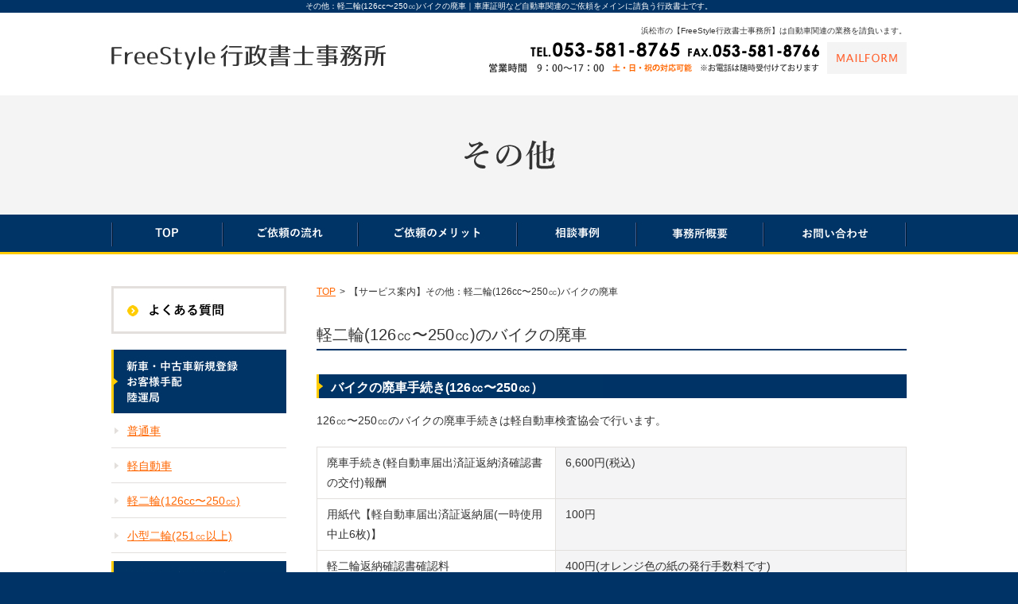

--- FILE ---
content_type: text/html; charset=UTF-8
request_url: https://www.freestyle-gyosei.com/service/other/126cc250/
body_size: 4785
content:




<!DOCTYPE html PUBLIC "-//W3C//DTD XHTML 1.0 Transitional//EN" "http://www.w3.org/TR/xhtml1/DTD/xhtml1-transitional.dtd">
<html xmlns="http://www.w3.org/1999/xhtml" lang="ja" xml:lang="ja">
<head>
<meta http-equiv="Content-Type" content="text/html; charset=utf-8" />
<meta http-equiv="Content-Script-Type" content="text/javascript" />
<meta http-equiv="Content-Style-Type" content="text/css" />
<meta name="viewport" content="width=1100, maximum-scale=1.0, user-scalable=yes" />
<title>その他：軽二輪(126cc〜250㏄)バイクの廃車｜浜松市　車庫証明のご依頼は【FreeStyle行政書士事務所】</title>
<meta name="keywords" content="行政書士,浜松市,車庫証明" />
<meta name="description" content="その他：軽二輪(126cc〜250㏄)バイクの廃車。車庫証明などの手続きが分からない、面倒だという方は浜松市の【FreeStyle行政書士事務所】へお気軽にご相談ください。即日対応も可能です！" />
<link href="/css/service.css" rel="stylesheet" type="text/css" />
<link rel="stylesheet" type="text/css" href="/js/fancybox/jquery.fancybox.css" media="all" />
<!-- Global site tag (gtag.js) - Google Analytics -->
<script async src="https://www.googletagmanager.com/gtag/js?id=G-CQB06WGHHT"></script>
<script>
  window.dataLayer = window.dataLayer || [];
  function gtag(){dataLayer.push(arguments);}
  gtag('js', new Date());

  gtag('config', 'G-CQB06WGHHT');
</script>
</head>

<body id="body">
<h1 class="seotext">その他：軽二輪(126cc〜250㏄)バイクの廃車｜車庫証明など自動車関連のご依頼をメインに請負う行政書士です。</h1>
<div id="wrap">
  <div id="header">
    <div class="header">
      <p class="logo wink"><a href="https://www.freestyle-gyosei.com/"><img src="/image/logo.jpg" alt="" /></a></p>
      <div class="info">
        <p>浜松市の【FreeStyle行政書士事務所】は自動車関連の業務を請負います。</p>
        <div class="telbox">
          <ul>
            <li><p class="tel"><img src="/image/h_tel.jpg?250722_1808" alt="053-581-8765" class="tellink" title="0535818765" /></p><p class="fax"><img src="/image/h_fax.jpg?250722_1808" alt="053-581-8766" /></p></li>
            <li class="none"><img src="/image/h_time.jpg" alt="営業時間 9:00～17:00 土・日・祝の対応可能 ※お電話は随時受付けております" /></li>
          </ul>
          <p class="mail"><a href="/contact.php#mail"><img src="/image/h_contact_off.jpg" alt="" /></a></p>
        </div>
      </div>
      <!-- .info -->
    </div>
    <!-- .header -->
  </div>
  <!-- #header -->

  <div id="mainimg">
    <h2><img src="/image/h2_service_other.jpg" alt="その他サービス" /></h2>
  </div>
  <!-- #mainimg -->

  <div id="nav">
    <ul>
      <li><a href="https://www.freestyle-gyosei.com/"><img src="/image/nav01_off.jpg" alt="TOP" /></a></li>
      <li><a href="/flow.php"><img src="/image/nav02_off.jpg" alt="ご依頼の流れ" /></a></li>
      <li><a href="/request.php"><img src="/image/nav03_off.jpg" alt="ご依頼のメリット" /></a></li>
      <li><a href="/consu.php"><img src="/image/nav04_off.jpg" alt="相談事例" /></a></li>
      <li><a href="/company.php"><img src="/image/nav05_off.jpg" alt="事務所概要" /></a></li>
      <li><a href="/contact.php"><img src="/image/nav06_off.jpg" alt="お問い合わせ" /></a></li>
    </ul>
  </div>
  <!-- #nav -->

  <div id="main">
    <div id="content">
      
        <ul class="panz">
          <li><a href="https://www.freestyle-gyosei.com/">TOP</a></li>
          <li>&gt;</li>
          <li>【サービス案内】その他：軽二輪(126cc〜250㏄)バイクの廃車</li>
        </ul>
      
<div id="service">
<h3>軽二輪(126㏄〜250㏄)のバイクの廃車</h3>
<h4>バイクの廃車手続き(126㏄〜250㏄）</h4>
<div class="section">
<div class="box">
<p class="text">126㏄〜250㏄のバイクの廃車手続きは軽自動車検査協会で行います。</p>
</div>
<table summary="軽二輪(126㏄〜250㏄)のバイクの廃車">
<tr>
<th scope="row">廃車手続き(軽自動車届出済証返納済確認書の交付)報酬</th>
<td>6,600円(税込)</td>
</tr>
<tr>
<th scope="row">用紙代【軽自動車届出済証返納届(一時使用中止6枚)】</th>
<td>100円</td>
</tr>
<tr>
<th scope="row">軽二輪返納確認書確認料</th>
<td>400円(オレンジ色の紙の発行手数料です)</td>
</tr>
<tr>
<th scope="row">レターパック510</th>
<td>520円(郵送費です。翌日配達手渡しの受け取りになります。他にご要望があれば承ります。)</td>
</tr>
</table>
<p class="att">＊126cc〜250ccのバイクの問い合わせ先は浜松自動車会議所ですが、登録を行う場所は軽自動車検査協会となります。問い合わせは浜松自動車会議所、出向いて登録手続きする場所は軽自動車検査協会ですのでお間違いのないようにお願いします。</p>
</div>
<h3>軽自動車検査協会のページ</h3>
<h4>軽自動車検査協会</h4>
<div class="section">
<div class="box">
<p class="text">↓浜松の軽自動車検査協会はこちら↓<br /><br /><a href="https://www.keikenkyo.or.jp/aichi/hamamatsu/hamamatsu_000211.html">軽自動車検査協会静岡事務所 浜松支所</a></p>
</div>
</div>
<h3>自動車手続きを自分でやりたい・調べたい</h3>
<h4>自動車手続きの案内</h4>
<div class="section">
<div class="box">
<p class="text">自動車手続きをご自身でされたい方は下記サイトを参照してください。書類のダウンロードもできます。<br /><!-- 車検と車の手続き案内センター --><br /> <a href="https://annai-center.com/">車検と車の手続き案内センター</a><br /> <!-- /車検と車の手続き案内センター --><br /><br />また、こちらのサイトもオススメです。<br /><a href="http://active-gyoseisyosi.com">行政書士による車・バイク手続きガイド</a><br />行政書士さんが事細かく手続きに必要な書類などを解説してくれてます。当方も参考にすることが多いです。<br /><br /><br />軽自動車の手続きは下のバナーをタップorクリック<br /><br /><script type="text/javascript" charset="utf-8" src="https://kei.annai-center.com/link.js"></script><noscript><a href="https://kei.annai-center.com">軽自動車の手続き案内センター</a></noscript></p>
</div>
</div>
<h3>浜松自動車検査登録事務所</h3>
<h4>浜松の自動車会議所</h4>
<div class="section">
<div class="box">
<p class="text">浜松ナンバーの普通車、126cc以上のバイクについて問い合わせしたい場合は下記リンクをクリックしてください。<br /><br /><a href="https://www.mlit.go.jp/jidosha/kensatoroku/sikyoku/map/0507.htm">浜松自動車検査登録事務所</a><br /><br />TEL 050-5540-2052  FAX 053-423-0416<br /><br />上記TEL番にかけて037を押すとオペレーターに繋がります。<br /><br /><br /><br /></p>
</div>
</div>
<h4>振込先の案内</h4>
<div class="section">
<div class="box">
<p class="text">【お振込先】<br />静岡銀行 小林支店 店番392 口座番号0500334<br />ゆうちょ銀行 記号12350 番号58363081 【他銀行からの場合 店名二三八 店番238 (普)5836308】<br />磐田信用金庫 鹿島支店 店番020 口座番号5060392<br />※振込手数料はお客様負担です<br />※名義人は「フリースタイルギョウセイショシジムショ　ヒライマサキ」です<br /><br />事務所所在地:〒434-0043 静岡県浜松市浜名区中条683-1</p>
</div>
</div>
<h3>郵便物の郵送に関しての注意点</h3>
<h4>郵便物の配送は追跡番号をお伝えください。</h4>
<div class="section">
<div class="box">
<p class="text">郵便事情を確認するためにお手数おかけしますが、利用されたサービスと郵便物の追跡番号をお伝えください。(例:ヤマト便 追跡番号○○○○-△△△△-✖️✖️✖️✖️)<br /><br /><font size="7">郵送先:〒434-0056 静岡県浜松市中央区小池町1954-1-2F <br />代表 平井 宛</font><br /><br />＊ヤマトの場合は「浜松上石田センター止め」センターコード052117を記入してください</p>
</div>
</div>
</div>

<p class="contact"><a href="/contact.php#mail"><img src="/image/c_contact_off.jpg?250722_1838" alt="" /></a></p>

</div>
<!-- #content -->

<div id="side">
<ul class="nav">
  <li><a href="/faq.php"><img src="/image/s_nav01_off.jpg" alt="よくある質問" /></a></li>
  
</ul>

<p class="catbar"><img src="/image/s_cat01.jpg" alt="新車・中古車新規登録" /></p>
<ul class="catlist">
<li><a href="https://www.freestyle-gyosei.com/service/entry/subcat01/">普通車</a></li>
<li><a href="https://www.freestyle-gyosei.com/service/entry/subcat02/">軽自動車</a></li>
<li><a href="https://www.freestyle-gyosei.com/service/entry/subcat03/">軽二輪(126cc〜250㏄)</a></li>
<li><a href="https://www.freestyle-gyosei.com/service/entry/subcat04/">小型二輪(251㏄以上)</a></li>
</ul>
<p class="catbar"><img src="/image/s_cat02.jpg" alt="名義変更" /></p>
<ul class="catlist">
<li><a href="https://www.freestyle-gyosei.com/service/name/subcat01/">普通車</a></li>
<li><a href="https://www.freestyle-gyosei.com/service/name/subcat02/">軽自動車</a></li>
<li><a href="https://www.freestyle-gyosei.com/service/name/subcat03/">原付バイク</a></li>
<li><a href="https://www.freestyle-gyosei.com/service/name/subcat05/">軽二輪(126㏄〜250㏄)</a></li>
<li><a href="https://www.freestyle-gyosei.com/service/name/subcat04/">小型二輪(251㏄以上)</a></li>
<li><a href="https://www.freestyle-gyosei.com/service/name/subcat06/">出張封印</a></li>
</ul>
<p class="catbar"><img src="/image/s_cat03.jpg" alt="再交付" /></p>
<ul class="catlist">
<li><a href="https://www.freestyle-gyosei.com/service/reissue/subcat01/">普通車ナンバープレート</a></li>
<li><a href="https://www.freestyle-gyosei.com/service/reissue/subcat02/">軽自動車ナンバープレート</a></li>
<li><a href="https://www.freestyle-gyosei.com/service/reissue/cat/">軽自動車の白ナンバー交付(ラグビーナンバー交付)</a></li>
<li><a href="https://www.freestyle-gyosei.com/service/reissue/cat1/">軽自動車の白ナンバー交付(オリンピックナンバープレート)</a></li>
<li><a href="https://www.freestyle-gyosei.com/service/reissue/subcat03/">普通車車検証</a></li>
<li><a href="https://www.freestyle-gyosei.com/service/reissue/subcat04/">軽自動車車検証</a></li>
</ul>
<p class="catbar"><img src="/image/s_cat04.jpg" alt="氏名変更・住所変更" /></p>
<ul class="catlist">
<li><a href="https://www.freestyle-gyosei.com/service/change/subcat01/">普通車住所変更</a></li>
<li><a href="https://www.freestyle-gyosei.com/service/change/subcat02/">普通車氏名変更</a></li>
<li><a href="https://www.freestyle-gyosei.com/service/change/subcat03/">軽自動車住所変更</a></li>
<li><a href="https://www.freestyle-gyosei.com/service/change/subcat04/">軽自動車氏名変更</a></li>
</ul>
<p class="catbar"><img src="/image/s_cat05.jpg" alt="車庫証明" /></p>
<ul class="catlist">
<li><a href="https://www.freestyle-gyosei.com/service/garage/subcat01/">普通自動車車庫証明</a></li>
<li><a href="https://www.freestyle-gyosei.com/service/garage/cat1/">浜北警察署の車庫証明(普通車)代行</a></li>
<li><a href="https://www.freestyle-gyosei.com/service/garage/cat2/">浜松中央警察署の車庫証明(普通車)代行</a></li>
<li><a href="https://www.freestyle-gyosei.com/service/garage/cat3/">浜松東警察署の車庫証明(普通車)代行</a></li>
<li><a href="https://www.freestyle-gyosei.com/service/garage/cat12/">浜松西警察署の車庫証明(普通車)代行</a></li>
<li><a href="https://www.freestyle-gyosei.com/service/garage/cat5/">天竜警察署の車庫証明(普通車)代行</a></li>
<li><a href="https://www.freestyle-gyosei.com/service/garage/cat4/">細江警察署の車庫証明(普通車)代行</a></li>
<li><a href="https://www.freestyle-gyosei.com/service/garage/cat6/">磐田警察署の車庫証明(普通車)代行</a></li>
<li><a href="https://www.freestyle-gyosei.com/service/garage/cat7/">袋井警察署の車庫証明(普通車)代行</a></li>
<li><a href="https://www.freestyle-gyosei.com/service/garage/cat8/">掛川警察署の車庫証明(普通車)代行</a></li>
<li><a href="https://www.freestyle-gyosei.com/service/garage/cat9/">湖西警察署の車庫証明(普通車)代行</a></li>
<li><a href="https://www.freestyle-gyosei.com/service/garage/cat10/">菊川警察署の車庫証明(普通車)代行</a></li>
<li><a href="https://www.freestyle-gyosei.com/service/garage/cat11/">豊橋警察署の車庫証明(普通車)代行</a></li>
<li><a href="https://www.freestyle-gyosei.com/service/garage/subcat02/">軽自動車車庫証明</a></li>
</ul>
<p class="catbar cat_other">その他</p>
<ul class="catlist">
<li><a href="https://www.freestyle-gyosei.com/service/other/cat5/">所有権解除</a></li>
<li><a href="https://www.freestyle-gyosei.com/service/other/cat4/">希望ナンバー取得代行</a></li>
<li><a href="https://www.freestyle-gyosei.com/service/other/cat1/">一時抹消登録</a></li>
<li><a href="https://www.freestyle-gyosei.com/service/other/cat/">永久抹消登録</a></li>
<li class="current" ><a href="https://www.freestyle-gyosei.com/service/other/126cc250/">軽二輪(126cc〜250㏄)バイクの廃車</a></li>
<li><a href="https://www.freestyle-gyosei.com/service/other/251/">小型二輪(251㏄以上)バイクの廃車</a></li>
<li><a href="https://www.freestyle-gyosei.com/service/other/cat2/">住民票の取得代行</a></li>
<li><a href="https://www.freestyle-gyosei.com/service/other/cat3/">印鑑登録代行</a></li>
<li><a href="https://www.freestyle-gyosei.com/service/other/cat6/">自動車の運転免許証の住所変更等の代行</a></li>
<li><a href="https://www.freestyle-gyosei.com/service/other/subcat01/">その他の業務</a></li>
</ul>

<p class="area"><img src="/image/s_banner01.jpg" alt=""/></p>
<p class="infobar"><img src="/image/s_info.jpg" alt="Information" /></p>
<div class="info">
  <dl>
    <dt>FreeStyle行政書士事務所</dt>
    <dd>〒435-0056<br/>
    静岡県浜松市中央区小池町1954-1-2F</dd>
  </dl>
  <p>浜松市で自動車関連の業務を請負う行政書士です。車庫証明などの手続きが分からない、面倒だという方はお気軽にご相談ください。</p>
  <ul class="contact">
    <li class="title"><img src="/image/s_title.jpg" alt="ご依頼・お問い合わせはこちらから" /></li>
    <li class="tel"><img src="/image/s_tel.jpg?250722_1808" alt="053-581-8765" class="tellink" /></li>
    <li class="fax"><img src="/image/s_fax.jpg?250722_1808" alt="053-581-8766" /></li>
    <li class="time"><img src="/image/s_time.jpg" alt="" /></li>
    <li class="mail"><a href="/contact.php#mail"><img src="/image/s_contact_off.jpg" alt="" /></a></li>
  </ul>
</div>
<!-- .info -->

<ul class="banner">
  <li><a href="https://freestyle-masaki.com" target="_blank"><img src="/image/s_banner02.jpg" alt="" /></a></li>
  <li><a href="https://www.facebook.com/ikasam.irahi" target="_blank"><img src="/image/s_banner03.jpg" alt="" /></a></li>
  <li><a href="https://twitter.com/Masaki_since_H1?lang=ja" target="_blank"><img src="/image/s_banner04.jpg" alt="" /></a></li>
<li><a href="https://line.me/ti/p/wJCGMqK4pa" target="_blank"><img src="/image/banner_line.png" alt="" style="max-width:220px;"></a></li>
</ul>
</div>
<!-- #side -->
<p id="pagetop"><a href="#body"><img src="/image/pagetop_off.png" alt="" /></a></p>
</div>
<!-- #main -->

<div id="fnav">
  <ul>
    <li><a href="https://www.freestyle-gyosei.com/">TOP </a></li>
    <li><a href="/flow.php">ご依頼の流れ</a></li>
    <li><a href="/request.php">ご依頼のメリット</a></li>
    <li><a href="/consu.php">相談事例</a></li>
    <li><a href="/faq.php">よくある質問</a></li>
    <li><a href="/company.php">事務所概要</a></li>
    <li><a href="/contact.php"> お問い合わせ</a></li>
  </ul>
</div>
<!-- #fnav -->
<div id="footer">
  <div class="footer">
    <p>車庫証明など、自動車関連の業務なら【FreeStyle行政書士事務所】にお任せください！<br />即日対応可能です。ご相談・ご依頼はお気軽に。</p>
    <address>Copyright &copy; FreeStyle行政書士事務所. All Rights Reserved.</address>
  </div>
  <!-- .footer -->
</div>
<!-- #footer -->
</div>
<!-- #wrap -->
<script type="text/javascript" src="/js/jquery-1.8.2.min.js"></script>
<script type="text/javascript" src="/js/function.js"></script>
<script type="text/javascript" src="/js/smoothScroll.js"></script>
<script type="text/javascript" src="/js/analytics.js"></script>
<script type="text/javascript" src="/js/fancybox/jquery.fancybox.js"></script>
</body>
</html>


--- FILE ---
content_type: text/css
request_url: https://www.freestyle-gyosei.com/css/service.css
body_size: 460
content:
@charset "utf-8";
@import url(reset.css);
@import url(base.css);
@import url(common.css);

/*-------------------------------------------------------------------
	#service
-------------------------------------------------------------------*/
#service{
	margin-bottom: 60px;
}
#service h4{
	background: url('../image/h4_bg.jpg') left center no-repeat, url('../image/h4_bg2.jpg') left top repeat-y, #003366;
	margin-bottom: 16px;
	color: #fff;
	font-weight: bold;
	font-size: 1.15em;
	padding:2px 0 0px 18px;
}

#service .section p.att{
	margin-top: 16px;
	font-size: 0.85em;
}

#service .section {
	margin-bottom: 50px;
}
#service .section .box {
	margin-bottom: 20px;
	overflow: hidden;
	/zoom: 1;
}
#service .section .box ul a {
    display: table-cell;
    height: 160px;
    text-align: center;
    vertical-align: middle;
    width: 160px;
}
#service .section .att {
	margin-top: 5px;
}
.mgbt60{
	margin-bottom: 60px;
}

/* --------------------------------------
	table
-------------------------------------- */
#content table th{
  width:275px;
  font-weight:normal;
  padding: 7px 12px;
}
#content table td{
  padding: 7px 12px;
}


--- FILE ---
content_type: text/css
request_url: https://www.freestyle-gyosei.com/css/common.css
body_size: 1655
content:
@charset "utf-8";

/*-------------------------------------------------------------------
	body, #wrap
-------------------------------------------------------------------*/
body{
	color: #333333;
}
body h1.seotext {
	background: #003366;
	margin: 0 auto;
	color: #fff;
	font-weight: normal;
	text-align: center;
	line-height: 1.6;
  min-width: 1100px;
}
#wrap {
	position: relative;
	background: #fff;
	min-width: 1100px;
}


/*-------------------------------------------------------------------
	#header
-------------------------------------------------------------------*/
#header .header {
	width: 1000px;
	padding: 0 0px 20px;
	margin: 0 auto;
	overflow: hidden;
	/zoom: 1;
}
#header .header .logo {
	float: left;
	padding-top: 40px;
}
#header .header .info {
	float: right;
	padding-top: 16px;
}
#header .header .info p {
	margin-bottom: 7px;
	text-align: right;
}
#header .header .info .telbox{
  overflow: hidden;
}
#header .header .info .telbox ul {
	float: left;
  margin-right: 10px;
	/zoom: 1;
}
#header .header .info .telbox ul li{
  text-align: right;
}
#header .header .info .telbox ul li p {
	display: inline-block;
  margin-right: 10px;
}
#header .header .info .telbox ul li p:last-of-type {
  margin-right: 0;
}
#header .header .info .telbox .mail{
  float: right;
}

/*-------------------------------------------------------------------
	#mainimg
-------------------------------------------------------------------*/
#mainimg {
	background: #F4F4F5;
	width: 100%;
  overflow: hidden;
  min-width: 960px;
}
#mainimg h2{
  z-index: 1;
  position: relative;
  left: 50%;
  margin-left: -650px;
}

/*-------------------------------------------------------------------
	#nav
-------------------------------------------------------------------*/
#nav {
	background: url('../image/nav_bg.jpg') repeat-x;
}
#nav ul {
	width: 1000px;
	margin: 0 auto;
	overflow: hidden;
	/zoom: 1;
}
#nav ul li {
	float: left;
}


/*-------------------------------------------------------------------
	#main
-------------------------------------------------------------------*/
#main {
	background: #FFFFFF;
	width: 1000px;
	padding: 40px 0px 50px;
	margin: 0 auto;
	overflow: hidden;
	/zoom: 1;
}
#main #pagetop {
	position: fixed;
	bottom: 200px;
	right: 50px;
}


/*-------------------------------------------------------------------
	#content
-------------------------------------------------------------------*/
#content {
	float: right;
	width: 742px;
	line-height: 1.8;
	font-size: 1.4em;
}
#content h3 {
	border-bottom: 2px solid #003366;
	margin-bottom: 30px;
	padding: 0px 0 6px 0px;
	color: #333333;
	font-size: 1.42em;
	line-height: 1.2;
}
#content .nopost{
	margin-bottom: 30px;
}

/* .panz
-------------------------------------------- */
#content .panz {
	margin-bottom: 36px;
	font-size: 0.85em;
	line-height: 1.2;
}
#content .panz li {
	display: inline-block;
	/display: inline;
	margin-right: 2px;
}
#content .panz li a{
	color: #FF6600;
}
/* .imgleft, .imgright
-------------------------------------------- */
#content .imgleft,
#content .imgright {
	overflow: hidden;
	/zoom: 1;
}
#content .imgleft .image {
	float: left;
	margin-right: 20px;
	text-align: center;
}
#content .imgright .image {
	float: right;
	margin-left: 20px;
}
#content .imgleft .image li,
#content .imgright .image li {
	margin-bottom: 20px;
}
#content .imgleft .image li.last,
#content .imgright .image li.last {
	margin-bottom: 0;
}

/* float
-------------------------------------------- */
#content .floatleft {
	float: left;
}
#content .floatright {
	float: right;
}

/* .aside
-------------------------------------------- */
#content .aside {
	margin-bottom: 30px;
	overflow: hidden;
	/zoom: 1;
}
#content .aside dl {
	float: left;
	width: 310px;
	margin: 0 20px 0 0;
}
#content .aside dl.none {
	margin-right: 0;
}
#content .aside dl dt {
	margin-bottom: 5px;
}
#content .aside dl dd {
	font-size: 0.85em;
}
#content .aside li {
	float: left;
	margin: 0 20px 0 0;
}
#content .aside li.none {
	margin-right: 0;
}

/* table
-------------------------------------------- */
#content table {
	width: 100%;
}
#content table th,
#content table td {
	border: 1px solid #E2DFDC;
	padding: 4px 9px 3px;
	vertical-align: top;
}
#content table th {
	background: #FFFFFF;
	font-weight: normal;
	text-align: left;
}
#content table td {
	background:#F4F4F5;
}

/* pagebute
-------------------------------------------- */
#content ul.page {
	clear: both;
	margin-bottom: 60px;
	text-align: center;
	font-size: 0.85em;
	line-height: 1.0;
	overflow: hidden;
	/zoom: 1;
}
#content ul.page li {
	margin: 0 3px;
	display: inline;
}
#content ul.page li a.link_page,
#content ul.page li span {
	background: #EBE9E7;		/* color */
	border: 1px solid #EBE9E7;	/* color */
	width: 28px;
	padding: 9px 0 8px;
	color: #FF6600;
	font-weight: normal;
	text-decoration: none;
	text-align: center;
	display: inline-block;
	/display: inline;
	/zoom: 1;
}
#content ul.page li .current_page,
#content ul.page li a:hover {
	border: 1px solid #FF6600;
	background: #FF6600;
	width: 28px;
	color: #FFffff;				/* color */
	text-decoration: none;
	text-align: center;
}
#content ul.page li a.link_next {
	margin-left: 5px;
}
#content ul.page li a.link_before {
	margin-right: 5px;
}
#content ul.page li a.link_next,
#content ul.page li a.link_before {
	border: none;
	background: none;
	color: #FF6600;				/* color */
	text-decoration: underline;
}
#content ul.page li a.link_next:hover,
#content ul.page li a.link_before:hover {
	text-decoration: none;
}


/*-------------------------------------------------------------------
	#side
-------------------------------------------------------------------*/
#side {
	float: left;
	width: 220px;
}
#side .nav {
	margin-bottom: 20px;
}
#side .nav li{
	margin-bottom: 10px;
}
#side .cat_other{
  background: url('../image/h4_bg.jpg') left center no-repeat, url('../image/h4_bg2.jpg') left top repeat-y, #003366;
	color: #fff;
	font-weight: bold;
	font-size: 1.15em;
	padding: 12px 10px 11px 18px;
}
#side .catlist{
	margin-bottom: 10px;
}
#side .catlist li {
	font-size: 1.4em;
	border-bottom: 1px solid #E2DFDC;
	margin-bottom: 0;
	background: url('../image/scat_icon.jpg') left 4px top 18px no-repeat;
	padding-left: 6px;
}
#side .catlist li a {
	display: block;
	padding: 12px 0px 10px 14px;
	line-height: 1.5;
	color: #FF6600;
}
#side .catlist li.current a {
  text-decoration: none;
}
#side p.area{
	margin: 20px 0;
}
#side .info {
	border: 1px solid #FF6600;
	padding: 16px 9px 16px;
	margin-bottom: 20px;
}
#side .info dl {
	margin-bottom: 16px;
	font-size: 1.2em;
	line-height: 1.4;
}
#side .info dl dt {
	font-weight: bold;
}
#side .info p {
	padding-right: 5px;
	margin-bottom: 20px;
	padding-bottom: 16px;
	line-height: 1.6;
	border-bottom: 1px solid #FF6600;
}
#side .info ul.contact li {
	margin-bottom: 13px;
}
#side .info ul.contact li.title,
#side .info ul.contact li.tel,
#side .info ul.contact li.fax {
  padding-left: 3px;
}
#side .info ul.contact .mail {
	margin-bottom: 0;
	margin-top: 20px;
}
#side .banner li {
	margin-bottom: 10px;
}
#side .banner li:last-of-type {
	margin-bottom: 0;
}


/*-------------------------------------------------------------------
	#fnav
-------------------------------------------------------------------*/
#fnav{
	background: #003366;
}
#fnav ul {
	width: 1000px;
	padding: 14px 0px 10px;
	margin: 0 auto;
	font-size: 1.2em;
	text-align: right;
	line-height: 1.0;
	overflow: hidden;
	/zoom: 1;
}
#fnav ul li {
	border-right: 2px solid #fff;
	padding: 0 7px 0 2px;
	display: inline-block;
	/display: inline;
}
#fnav ul li a{
	color: #fff;
	font-weight: bold;
}
/*-------------------------------------------------------------------
	#footer
-------------------------------------------------------------------*/
#footer{
	background: #003366;
	color: #fff;
}
#footer .footer {
	width: 1000px;
	margin: 0 auto;
	padding: 8px 0px 25px;
}
#footer .footer p {
	margin-bottom: 5px;
	text-align: right;
}
#footer .footer address {
	text-align: right;
}


--- FILE ---
content_type: application/javascript
request_url: https://kei.annai-center.com/link.js
body_size: 134
content:
document.write("<a href=\"https://kei.annai-center.com\" target=\"_blank\" rel=\"noopener noreferrer\"><img src=\"https://kei.annai-center.com/image/kei_annai_center.png\" alt=\"軽自動車の手続き案内センター\" width=\"110\" height=\"32\" border=\"0\" /></a>");

--- FILE ---
content_type: text/plain
request_url: https://www.google-analytics.com/j/collect?v=1&_v=j102&a=1630118215&t=pageview&_s=1&dl=https%3A%2F%2Fwww.freestyle-gyosei.com%2Fservice%2Fother%2F126cc250%2F&ul=en-us%40posix&dt=%E3%81%9D%E3%81%AE%E4%BB%96%EF%BC%9A%E8%BB%BD%E4%BA%8C%E8%BC%AA(126cc%E3%80%9C250%E3%8F%84)%E3%83%90%E3%82%A4%E3%82%AF%E3%81%AE%E5%BB%83%E8%BB%8A%EF%BD%9C%E6%B5%9C%E6%9D%BE%E5%B8%82%E3%80%80%E8%BB%8A%E5%BA%AB%E8%A8%BC%E6%98%8E%E3%81%AE%E3%81%94%E4%BE%9D%E9%A0%BC%E3%81%AF%E3%80%90FreeStyle%E8%A1%8C%E6%94%BF%E6%9B%B8%E5%A3%AB%E4%BA%8B%E5%8B%99%E6%89%80%E3%80%91&sr=1280x720&vp=1280x720&_u=IADAAEABAAAAACAAI~&jid=544070952&gjid=741537243&cid=12258357.1769960472&tid=UA-91551907-19&_gid=1599878024.1769960472&_r=1&_slc=1&z=912084353
body_size: -560
content:
2,cG-CQB06WGHHT,cG-XT4224L2CW